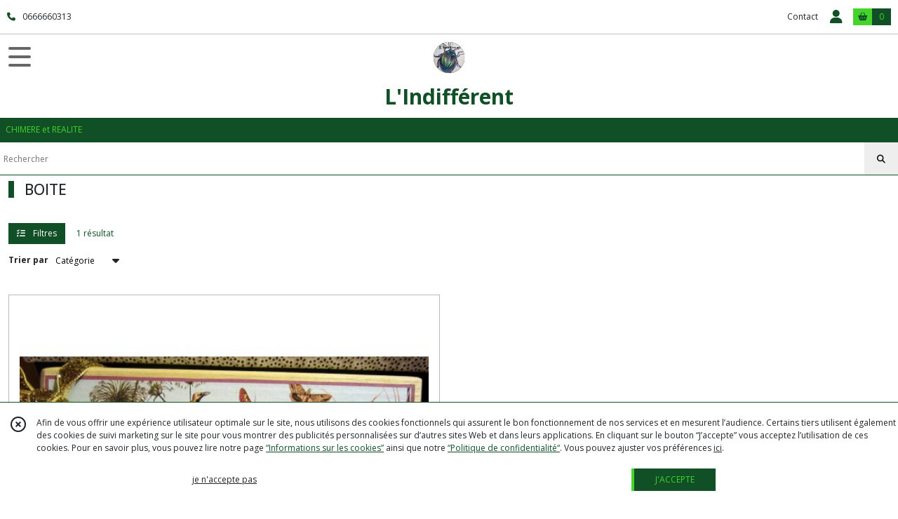

--- FILE ---
content_type: text/html; charset=UTF-8
request_url: https://lindifferent.eproshopping.fr/catalogue/160871-boite
body_size: 5383
content:
    <!DOCTYPE html>
<html class="no-js">
<head>
  <meta charset="utf-8">
  <title>      BOITE | L&#039;Indifférent
  </title>
  <meta name="viewport" content="width=device-width, initial-scale=1">
          <meta name="robots" content="noindex,follow">
          <link rel="canonical" href="https://lindifferent.eproshopping.fr/catalogue/160871-boite">
        
      <meta property="og:type" content="website" />
  <meta property="og:url" content="https://lindifferent.eproshopping.fr" />
  <meta property="og:title" content="L&#039;Indifférent" />
  <meta property="og:image" content="https://eproshopping.cloud/media/eae38fa9b41249700d53071f9a92eb2f1e6d3376/logo/f721d658b974e1ebe23f460e3b5019671aa9fdb5.jpg" />
  <meta property="og:description" content="CHIMERE et REALITE" />
      <script>
    document.documentElement.className = document.documentElement.className.replace(/\bno-js\b/,'js');
  </script>
  <link href="https://fonts.googleapis.com/css2?family=Open+Sans:wght@300..800" rel="stylesheet" type="text/css">
          <link rel="stylesheet" href="/build/997.ba563669.css"><link rel="stylesheet" href="/build/834.16e61b03.css"><link rel="stylesheet" href="/build/80.34683c74.css"><link rel="stylesheet" href="/build/frontend.1fc37339.css">
  <link rel="stylesheet" href="/theme/css/theme_8285_fa1e7680.css" media="screen">
            
  <script src="/build/runtime.a75ddfe5.js" defer></script><script src="/build/406.a97bfe4f.js" defer></script><script src="/build/997.8d0fd1da.js" defer></script><script src="/build/923.0164837a.js" defer></script><script src="/build/834.74802303.js" defer></script><script src="/build/80.8bac68f7.js" defer></script><script src="/build/110.01a93047.js" defer></script><script src="/build/609.a2a9851b.js" defer></script><script src="/build/frontend.16e0848b.js" defer></script>
    <script>
    document.addEventListener('DOMContentLoaded', function() {
      Catalog.init('https://lindifferent.eproshopping.fr/catalogue/74033-decoration');
    });
  </script>
</head>
<body>

      
<header class="t_A01 ">
  <div class="HeaderTop">
    <div class="wrapper">
      <div class="main">
                  <a href="tel:0666660313">
            <span class="icon fa-solid fa-phone"></span>
            <span class="text">0666660313</span>
          </a>
              </div>
      <div class="aside">
                    <ul class="PageLinkContainer level-0" >
                    <li>
                  <a href="/page/qui-sommes-nous.html">
                        <span class="text">Qui sommes nous ?</span>
                      </a>
                      </li>
                <li>
                  <a href="/page/77498-les-news-de-l-indifferent.html">
                        <span class="text">BULLETIN de L&#039;INDIFFERENT</span>
                      </a>
                      </li>
                <li>
                  <div>
                        <span class="text">Menu</span>
                          <span class="fa-solid fa-sort-down"></span>
                      </div>
                            <ul class="display-column level-1" style="display:none">
          <li class="MobileHeaderMenu">
                  <div>
                        <span class="text">Menu</span>
          </div>
              </li>
                    <li>
                  <a href="/page/77499-les-marques.html">
                        <span class="text">LES MARQUES</span>
                      </a>
                      </li>
      </ul>

              </li>
      </ul>

        <ul>
                      <li class="contact">
              <a href="/contactez-nous">Contact</a>
            </li>
                                                                                        <li class="login">
                    <a class="js-adv-modal-open" href="/login">
                      <div class="icon">
                        <span class="fas fa-user d-none d-lg-inline"></span>
                        <span class="far fa-user-circle d-lg-none"></span>
                      </div>
                      <div class="text">Espace client</div>
                    </a>
                  </li>
                                                                                <li class="cart">
                <a href="/panier">
                  <div class="icon"><span class="fas fa-shopping-basket"></span></div>
                  <div class="counter js-cartTotal-total-products">0</div>
                </a>
              </li>
                              </ul>
      </div>
    </div>
  </div>
  <div class="HeaderMiddle">
    <div class="wrapper ecommerce">
      <div id="header-menu-mobile-toggle">
        <span>Toggle Menu</span>
      </div>
      <div class="main">
        <a href="/">
          <img src="https://eproshopping.cloud/media/eae38fa9b41249700d53071f9a92eb2f1e6d3376/logo/f721d658b974e1ebe23f460e3b5019671aa9fdb5.jpg" class="js-PreviewLogo">
          <div>
                                          <div class="title es-custom-fg1 es-custom-f1 es-custom-fs-title js-PreviewTitle">L&#039;Indifférent</div>
                                                    <div class="baseline es-custom-fg1 es-custom-f1 es-custom-fs-small js-PreviewBaseline">CHIMERE et REALITE</div>
                      </div>
        </a>
      </div>
      <div class="aside">
        <div class="search-form">
          <input type="search" data-url="/catalogue" placeholder="Rechercher">
          <button aria-label="Rechercher"><i class="fas fa-search"></i></button>
        </div>
                  <a class="cart" href="/panier">
            <div class="es-custom-fg1 es-custom-bg1"><i class="fas fa-shopping-basket"></i>&nbsp;Panier</div>
            <div class="cart-detail es-custom-fg2 es-custom-bg2 js-cartTotal-total-products">0</div>
          </a>
              </div>
    </div>
  </div>
    <nav class="Menu t_C01">
  <div>
    <ul class="level-0 " >
                    <li>
                              <a href="/">
                              <span class="icon fas fa-home mr-0"></span>
                            <span class="text"></span>
                          </a>
                                </li>
                      <li>
                              <a href="/catalogue">
                            <span class="text">Tous nos produits</span>
                              <span class="fa-solid fa-chevron-right"></span>
                          </a>
                                    <ul class="level-1 display-left" style="display:none">
      <li class="MobileHeaderMenu">
              <a href="/catalogue">
                    <span class="text">Tous nos produits</span>
        </a>
          </li>
                    <li>
                              <a href="/catalogue/74037-accessoires-de-mode">
                            <span class="text">ACCESSOIRES DE MODE</span>
                              <span class="fa-solid fa-chevron-right"></span>
                          </a>
                                    <ul class="level-2 " >
      <li class="MobileHeaderMenu">
              <a href="/catalogue/74037-accessoires-de-mode">
                    <span class="text">ACCESSOIRES DE MODE</span>
        </a>
          </li>
                    <li>
                              <a href="/catalogue/160543-trousses">
                            <span class="text">TROUSSES et POCHETTES </span>
                          </a>
                                </li>
                      <li>
                              <a href="/catalogue/163363-etui-a-cigarettes">
                            <span class="text">ETUI à CIGARETTES</span>
                          </a>
                                </li>
                      <li>
                              <a href="/catalogue/295837-SACS-et-AS">
                            <span class="text">SACS et CABAS</span>
                          </a>
                                </li>
      </ul>
              </li>
                      <li>
                              <a href="/catalogue/74035-le-bain">
                            <span class="text">LE BAIN</span>
                          </a>
                                </li>
                      <li>
                              <a href="/catalogue/74034-a-table">
                            <span class="text">A TABLE</span>
                              <span class="fa-solid fa-chevron-right"></span>
                          </a>
                                    <ul class="level-2 " >
      <li class="MobileHeaderMenu">
              <a href="/catalogue/74034-a-table">
                    <span class="text">A TABLE</span>
        </a>
          </li>
                    <li>
                              <a href="/catalogue/160857-plateaux">
                            <span class="text">PLATEAUX</span>
                          </a>
                                </li>
                      <li>
                              <a href="/catalogue/160922-vaisselle">
                            <span class="text">VAISSELLE</span>
                          </a>
                                </li>
      </ul>
              </li>
                      <li>
                              <a href="/catalogue/74033-decoration">
                            <span class="text">DECORATION</span>
                              <span class="fa-solid fa-chevron-right"></span>
                          </a>
                                    <ul class="level-2 " >
      <li class="MobileHeaderMenu">
              <a href="/catalogue/74033-decoration">
                    <span class="text">DECORATION</span>
        </a>
          </li>
                    <li>
                              <a href="/catalogue/75508-bougeoirs">
                            <span class="text">BOUGEOIRS</span>
                          </a>
                                </li>
                      <li>
                              <a href="/catalogue/74032-decoration">
                            <span class="text">DECORATION</span>
                          </a>
                                </li>
                      <li>
                              <a href="/catalogue/103949-coussins-et-tentures">
                            <span class="text">COUSSINS et TENTURES</span>
                          </a>
                                </li>
                      <li>
                              <a href="/catalogue/160866-mannequins">
                            <span class="text">MANNEQUINS</span>
                          </a>
                                </li>
                      <li>
                              <a href="/catalogue/160871-boite">
                            <span class="text">BOITE</span>
                          </a>
                                </li>
                      <li>
                              <a href="/catalogue/160923-bougies">
                            <span class="text">BOUGIES</span>
                          </a>
                                </li>
                      <li>
                              <a href="/catalogue/163482-boules">
                            <span class="text">BOULES</span>
                          </a>
                                </li>
                      <li>
                              <a href="/catalogue/163368-vases">
                            <span class="text">VASES</span>
                          </a>
                                </li>
                      <li>
                              <a href="/catalogue/163488-tableaux">
                            <span class="text">TABLEAUX</span>
                          </a>
                                </li>
      </ul>
              </li>
                      <li>
                              <a href="/catalogue/295920-BONNES-AFFAIRES">
                            <span class="text">BONNES AFFAIRES</span>
                          </a>
                                </li>
                      <li>
                              <a href="/catalogue/159772-bijoux">
                            <span class="text">BIJOUX</span>
                              <span class="fa-solid fa-chevron-right"></span>
                          </a>
                                    <ul class="level-2 " >
      <li class="MobileHeaderMenu">
              <a href="/catalogue/159772-bijoux">
                    <span class="text">BIJOUX</span>
        </a>
          </li>
                    <li>
                              <a href="/catalogue/160073-boucles-d-oreilles">
                            <span class="text">BOUCLES D&#039;OREILLES</span>
                          </a>
                                </li>
                      <li>
                              <a href="/catalogue/160549-colliers">
                            <span class="text">COLLIERS</span>
                          </a>
                                </li>
                      <li>
                              <a href="/catalogue/160858-broches">
                            <span class="text">BROCHES</span>
                          </a>
                                </li>
                      <li>
                              <a href="/catalogue/160882-porte-cles">
                            <span class="text">PORTE-CLES</span>
                          </a>
                                </li>
                      <li>
                              <a href="/catalogue/295891-PIN-S">
                            <span class="text">PIN’S</span>
                          </a>
                                </li>
      </ul>
              </li>
                      <li>
                              <a href="/catalogue/296881-CHAUSSETTES">
                            <span class="text">CHAUSSETTES</span>
                          </a>
                                </li>
                      <li>
                              <a href="/catalogue/297398-PORTE-BONHEUR">
                            <span class="text">PORTE BONHEUR</span>
                          </a>
                                </li>
      </ul>
              </li>
                      <li>
                              <a href="/catalogue/74037-accessoires-de-mode">
                            <span class="text">ACCESSOIRES DE MODE</span>
                              <span class="fa-solid fa-chevron-right"></span>
                          </a>
                                    <ul class="level-1 " style="display:none">
      <li class="MobileHeaderMenu">
              <a href="/catalogue/74037-accessoires-de-mode">
                    <span class="text">ACCESSOIRES DE MODE</span>
        </a>
          </li>
                    <li>
                              <a href="/catalogue/160543-trousses">
                            <span class="text">TROUSSES et POCHETTES </span>
                          </a>
                                </li>
                      <li>
                              <a href="/catalogue/163363-etui-a-cigarettes">
                            <span class="text">ETUI à CIGARETTES</span>
                          </a>
                                </li>
                      <li>
                              <a href="/catalogue/295837-SACS-et-AS">
                            <span class="text">SACS et CABAS</span>
                          </a>
                                </li>
      </ul>
              </li>
                      <li>
                              <a href="/catalogue/74035-le-bain">
                            <span class="text">LE BAIN</span>
                          </a>
                                </li>
                      <li>
                              <a href="/catalogue/74034-a-table">
                            <span class="text">A TABLE</span>
                              <span class="fa-solid fa-chevron-right"></span>
                          </a>
                                    <ul class="level-1 " style="display:none">
      <li class="MobileHeaderMenu">
              <a href="/catalogue/74034-a-table">
                    <span class="text">A TABLE</span>
        </a>
          </li>
                    <li>
                              <a href="/catalogue/160857-plateaux">
                            <span class="text">PLATEAUX</span>
                          </a>
                                </li>
                      <li>
                              <a href="/catalogue/160922-vaisselle">
                            <span class="text">VAISSELLE</span>
                          </a>
                                </li>
      </ul>
              </li>
                      <li>
                              <a href="/catalogue/74033-decoration">
                            <span class="text">DECORATION</span>
                              <span class="fa-solid fa-chevron-right"></span>
                          </a>
                                    <ul class="level-1 " style="display:none">
      <li class="MobileHeaderMenu">
              <a href="/catalogue/74033-decoration">
                    <span class="text">DECORATION</span>
        </a>
          </li>
                    <li>
                              <a href="/catalogue/75508-bougeoirs">
                            <span class="text">BOUGEOIRS</span>
                          </a>
                                </li>
                      <li>
                              <a href="/catalogue/74032-decoration">
                            <span class="text">DECORATION</span>
                          </a>
                                </li>
                      <li>
                              <a href="/catalogue/103949-coussins-et-tentures">
                            <span class="text">COUSSINS et TENTURES</span>
                          </a>
                                </li>
                      <li>
                              <a href="/catalogue/160866-mannequins">
                            <span class="text">MANNEQUINS</span>
                          </a>
                                </li>
                      <li>
                              <a href="/catalogue/160871-boite">
                            <span class="text">BOITE</span>
                          </a>
                                </li>
                      <li>
                              <a href="/catalogue/160923-bougies">
                            <span class="text">BOUGIES</span>
                          </a>
                                </li>
                      <li>
                              <a href="/catalogue/163482-boules">
                            <span class="text">BOULES</span>
                          </a>
                                </li>
                      <li>
                              <a href="/catalogue/163368-vases">
                            <span class="text">VASES</span>
                          </a>
                                </li>
                      <li>
                              <a href="/catalogue/163488-tableaux">
                            <span class="text">TABLEAUX</span>
                          </a>
                                </li>
      </ul>
              </li>
                      <li>
                              <a href="/catalogue/295920-BONNES-AFFAIRES">
                            <span class="text">BONNES AFFAIRES</span>
                          </a>
                                </li>
                      <li>
                              <a href="/catalogue/159772-bijoux">
                            <span class="text">BIJOUX</span>
                              <span class="fa-solid fa-chevron-right"></span>
                          </a>
                                    <ul class="level-1 " style="display:none">
      <li class="MobileHeaderMenu">
              <a href="/catalogue/159772-bijoux">
                    <span class="text">BIJOUX</span>
        </a>
          </li>
                    <li>
                              <a href="/catalogue/160073-boucles-d-oreilles">
                            <span class="text">BOUCLES D&#039;OREILLES</span>
                          </a>
                                </li>
                      <li>
                              <a href="/catalogue/160549-colliers">
                            <span class="text">COLLIERS</span>
                          </a>
                                </li>
                      <li>
                              <a href="/catalogue/160858-broches">
                            <span class="text">BROCHES</span>
                          </a>
                                </li>
                      <li>
                              <a href="/catalogue/160882-porte-cles">
                            <span class="text">PORTE-CLES</span>
                          </a>
                                </li>
                      <li>
                              <a href="/catalogue/295891-PIN-S">
                            <span class="text">PIN’S</span>
                          </a>
                                </li>
      </ul>
              </li>
                      <li>
                              <a href="/catalogue/296881-CHAUSSETTES">
                            <span class="text">CHAUSSETTES</span>
                          </a>
                                </li>
                      <li>
                              <a href="/catalogue/297398-PORTE-BONHEUR">
                            <span class="text">PORTE BONHEUR</span>
                          </a>
                                </li>
      </ul>
    <span id="MenuIndicator"></span>
  </div>
</nav>

  <div class="HeaderBottom">
    <div class="baseline es-custom-bg2 es-custom-fg2 es-custom-f1 es-custom-fs js-PreviewBaseline">
      CHIMERE et REALITE
    </div>
    <div class="search-form es-custom-b1">
      <input type="search" data-url="/catalogue" placeholder="Rechercher">
      <button aria-label="Rechercher"><i class="fas fa-search"></i></button>
    </div>
  </div>
</header>

      <main class="ProductCategoryPage">
      <div class="ProductCategory">
          <h1 class="es-custom-b1-l">BOITE</h1>
      </div>
<div id="Catalog-productResults">
  <div class="ProductResultsHeader">
  <div class="ProductResultsHeader-main">
    <div class="btn es-custom-color-bg2 es-custom-bg2 es-custom-fg2-hov es-custom-bg2-hov mr-3 ProductResultsHeader-filter">
      <i class="fa-solid fa-list-check mr-2"></i> Filtres
    </div>
    <div class="es-custom-fg1">
              1&nbsp;résultat
          </div>
  </div>
  <div class="ProductResultsHeader-aside">
    <form>
      <label for="product-sort-select">Trier par</label>
      <div class="es-select">
        <select id="product-sort-select" name="sort">
                      <option value="-i">Nouveauté</option>
                      <option selected="selected" value="c">Catégorie</option>
                      <option value="t">Nom</option>
                      <option value="p">Prix croissant</option>
                      <option value="r">Référence</option>
                  </select>
      </div>
      <span class="ProductResultsHeader-display">Affichage</span>
      <input class="ProductResultsHeader-display" id="product-display-list" type="radio" name="_l" value="2" >
      <label class="ProductResultsHeader-display" for="product-display-list"><i class="fas fa-bars"></i></label>
      <input class="ProductResultsHeader-display" id="product-display-grid" type="radio" name="_l" value="1" checked>
      <label class="ProductResultsHeader-display" for="product-display-grid"><i class="fas fa-th"></i></label>
    </form>
  </div>
</div>
<div class="ProductResults">
      <div class="ProductItemGrid-container">
                <a class="ProductItemGrid t_D01" href="/1090051-boite-promenade.html">
      <div class="image ">
    <div>
      <img src="https://eproshopping.cloud/media/eae38fa9b41249700d53071f9a92eb2f1e6d3376/produit/0e96e27848bd7661e64e997e491523790ecac6d0.jpg">
    </div>
      </div>
  <div class="title es-custom-fg1">BOITE &quot; PROMENADE &quot;</div>
      <div class="category">
              Boite
          </div>
      <div class="Price-container">
            <div class="Price ">
                      <span class="Price-value">
                <span class="integer">34</span>
                  <span class="currency">€</span>
                      </span>
              <span class="Price-periodKind"></span>
                  </div>

      </div>
  <div class="Discount-container">
          
      </div>
  <div class="button">
              <button type="button" class="ProductActionButton js-add-to-cart es-custom-bg2" data-url="/panier/ajouter" data-id="P-1090051">
        <span class="ProductActionButton-icon es-custom-bg1 es-custom-fg1"><i class="fas fa-shopping-cart"></i></span>
        <span class="ProductActionButton-text mobile es-custom-fg2"><i class="fas fa-plus"></i></span>
        <span class="ProductActionButton-text desktop es-custom-fg2">Ajouter au panier</span>
      </button>
      </div>
</a>

          </div>
  </div>

</div>

  </main>
    <div id="ProductFilters">
    <div class="ProductFiltersClose">
      <span class="js-ProductFiltersClose">Fermer <i class="fa-solid fa-times"></i></span>
    </div>
    <div class="ProductFiltersHeader">
      FILTRES
    </div>
    <ul>
      <li >
                                  <a href="/catalogue">Tous les produits</a>
          <ul>
          <li class="current">
                  <a href="/catalogue/74033-decoration">
            DECORATION           </a>
                        <ul>
          <li >
                  <a href="/catalogue/74032-decoration" data-value="74032" class="checkable ">
            <span><i class="fas fa-check es-custom-fg1 es-custom-bg1"></i></span>
            DECORATION (1)
          </a>
              </li>
          <li >
                  <a href="/catalogue/160871-boite" data-value="160871" class="checkable active">
            <span><i class="fas fa-check es-custom-fg1 es-custom-bg1"></i></span>
            BOITE (1)
          </a>
              </li>
          <li >
                  <a href="/catalogue/163482-boules" data-value="163482" class="checkable ">
            <span><i class="fas fa-check es-custom-fg1 es-custom-bg1"></i></span>
            BOULES (3)
          </a>
              </li>
          <li >
                  <a href="/catalogue/163368-vases" data-value="163368" class="checkable ">
            <span><i class="fas fa-check es-custom-fg1 es-custom-bg1"></i></span>
            VASES (1)
          </a>
              </li>
          <li >
                  <a href="/catalogue/163488-tableaux" data-value="163488" class="checkable ">
            <span><i class="fas fa-check es-custom-fg1 es-custom-bg1"></i></span>
            TABLEAUX (2)
          </a>
              </li>
      </ul>

                        </li>
      </ul>

      </li>
    </ul>
    <div class="ProductFiltersApply js-ProductFiltersClose es-custom-b1 es-custom-fg1 es-custom-bg1-hov es-custom-fg1-hov">
      Afficher les résultats
    </div>
  </div>
    <footer>
  <div class="es-custom-bg2 es-custom-color-bg2">
                        <div class="FooterPayments">
          <div class="FooterPayments-title es-custom-bg2">Paiements sécurisés</div>
                      <img src="/images/payment/paypal-icon.svg" alt="" title="Paiements sécurisés par PayPal">
                      <img src="/images/payment/visa.svg" alt="" title="VISA">
                      <img src="/images/payment/mastercard.svg" alt="" title="Mastercard">
                      <img src="/images/payment/amex.svg" alt="" title="AMEX">
                  </div>
              <div class="FooterMain">
      <div class="FooterMain-nav">
        <div class="title">Navigation</div>
                      <a href="/" class="es-custom-fg1-hov"><span class="fas fa-chevron-right"></span> Accueil</a>
          <a href="/catalogue" class="es-custom-fg1-hov"><span class="fas fa-chevron-right"></span> Catalogue</a>
          <a href="/contactez-nous" class="es-custom-fg1-hov"><span class="fas fa-chevron-right"></span> Contact</a>
          <a href="/page/qui-sommes-nous.html" class="es-custom-fg1-hov"><span class="fas fa-chevron-right"></span> Qui sommes nous ?</a>
          <a href="/page/cgv.html" class="es-custom-fg1-hov"><span class="fas fa-chevron-right"></span> CGV</a>
          <a href="/page/77498-les-news-de-l-indifferent.html" class="es-custom-fg1-hov"><span class="fas fa-chevron-right"></span> BULLETIN de L&#039;INDIFFERENT</a>
          <a href="/page/77499-les-marques.html" class="es-custom-fg1-hov"><span class="fas fa-chevron-right"></span> LES MARQUES</a>
    
      </div>
      <div class="FooterMain-legal">
        <div class="title">Mentions légales</div>
                          Ce site est édité par L&#039;Indifférent.<br>
          SIREN : 47924320600014<br>                <br><span class="website-hosting-detail-toggle">Hébergement via eProShopping</span>
        <div class="website-hosting-detail" style="display: none">
          Hébergeur :<br>
          Planet Service<br />
21 rue Fécamp<br />
75012 Paris<br />

        </div>
                  <a href="/donnees-personnelles">Gestion des cookies</a>
                      <a href="/page/donn%C3%A9es-personnelles.html">Données personnelles</a>
                        </div>
      <div class="FooterMain-address">
        <div class="title js-PreviewTitle">L&#039;Indifférent</div>
        <span itemscope itemtype="https://schema.org/LocalBusiness" class="zbfc-localbusiness"><span itemprop="address" itemscope itemtype="https://schema.org/PostalAddress" class="zbfc-address zbfc-address-fr"><span itemprop="streetAddress">30 rue Saint Julien</span><br><span itemprop="postalCode">49100</span>&nbsp;<span itemprop="addressLocality">ANGERS</span><br></span><br><meta itemprop="telephone" content="0666660313"/><meta itemprop="image" content="https://eproshopping.cloud/media/eae38fa9b41249700d53071f9a92eb2f1e6d3376/logo/f721d658b974e1ebe23f460e3b5019671aa9fdb5.jpg"/></span>
                  <br><span class="d-none d-md-inline"><i class="fas fa-phone es-custom-fg2" style="margin-right:2px"></i> 0666660313</span>
          <a href="tel:0666660313" style="text-decoration: none" class="d-md-none"><i class="fas fa-phone es-custom-fg2"></i> Téléphone</a>
                          <div class="title mt-3">Parlez de nous</div>
          <div class="SocialBlock">
                          <a href="https://www.facebook.com/sharer/sharer.php?u=https%3A%2F%2Flindifferent.eproshopping.fr&title=L%27Indiff%C3%A9rent" onclick="window.open(this.href,'', 'menubar=no,toolbar=no,resizable=yes,scrollbars=yes,height=600,width=600');return false;"><img src="/build/images/logo_btn_facebook.a8c01f87.svg" alt="Partager sur Facebook"></a>
              <a href="https://twitter.com/intent/tweet?text=L%27Indiff%C3%A9rent&url=https%3A%2F%2Flindifferent.eproshopping.fr" onclick="window.open(this.href,'', 'menubar=no,toolbar=no,resizable=yes,scrollbars=yes,height=600,width=600');return false;"><img src="/build/images/logo_btn_x.f0713770.svg" alt="Partager sur X"></a>
                      </div>
                
      </div>
    </div>
  </div>
              <div class="FooterCopyright es-custom-bg1">
    <div>
      <span class="es-custom-fg1">
                  Copyright L&#039;Indifférent. Tous droits réservés.
                      </span>
              <a class="footer-manager-access-btn es-custom-fg1 es-custom-fg1-hov es-custom-bg1-hov" href="//eproshopping.fr/espace-gerant/login" target="_blank" rel="nofollow"><i class="fas fa-sign-in-alt"></i> Accès gérant</a>
          </div>
  </div>
      <div class="FooterEps">
      <div>
        <img src="/favicon-32x32.png" alt="eProShopping logo"> Ce site est réalisé avec <a href="https://www.eproshopping.fr" target="_blank" rel="nofollow">eProShopping</a> , la solution e-commerce pour tous
      </div>
    </div>
  </footer>


  <div id="CookieBanner" class="es-custom-b1" data-url="/maj-cookies" >
    <div class="CookieBanner-close">
      <span class="far fa-times-circle js-cookie-close"></span>
    </div>
    <div class="CookieBanner-text">
      Afin de vous offrir une expérience utilisateur optimale sur le site, nous utilisons des cookies fonctionnels qui assurent le bon fonctionnement de nos services et en mesurent l’audience.
      Certains tiers utilisent également des cookies de suivi marketing sur le site pour vous montrer des publicités personnalisées sur d’autres sites Web et dans leurs applications.
      En cliquant sur le bouton “J’accepte” vous acceptez l’utilisation de ces cookies.
      Pour en savoir plus, vous pouvez lire notre page <a href="/donnees-personnelles" class="es-custom-fg1">“Informations sur les cookies”</a> ainsi que notre <a href="/page/donn%C3%A9es-personnelles.html" class="es-custom-fg1">“Politique de confidentialité“</a>.
      Vous pouvez ajuster vos préférences <span class="js-cookie-openPreference">ici</span>.
    </div>
    <div class="CookieBanner-button">
      <button type="button" class="js-cookie-refuse btn btn-link">je n&#039;accepte pas</button>
    </div>
    <div class="CookieBanner-button">
      <button type="button" class="js-cookie-accept btn btn-primary es-custom-fg2 es-custom-fg2-hov es-custom-bg2 es-custom-bg2-hov es-custom-b2-l es-custom-b2-l-hov">J&#039;ACCEPTE</button>
    </div>
  </div>
  <template id="CookieEditPreferenceModal-body">
    <ul class="CheckboxGroup">
  <li>
    <input type="checkbox" id="gpdr_fct" name="1" checked disabled>
    <label for="gpdr_fct">
      <span class="title">Fonctionnels</span>
      Les cookies fonctionnels sont nécessaires à l’utilisation et au bon fonctionnement du site Web. Ils vous permettent notamment de mettre des produits dans votre panier d’achat et de procéder au paiement de votre commande. Par conséquent, ces cookies ne peuvent pas être désactivés.
    </label>
  </li>
  <li>
    <input type="checkbox" id="gpdr_an" name="2" >
    <label for="gpdr_an">
      <span class="title">Marketing et analytique</span>
      Ces cookies sont utilisés pour analyser l’audience et le suivi des visites, l’historique de vos achats et votre comportement sur le site Web. Ils pourraient nous permettre de personnaliser votre expérience en ligne en associant vos données à celles d’autres clients qui ont un profil similaire, pour vous montrer des publicités ciblées sur d’autres sites Web et sur des applications tierces. Si vous désactivez ces cookies, votre expérience en ligne risque d’être moins riche et les publicités qui vous seront montrées moins pertinentes.
    </label>
  </li>
</ul>
<div class="text-center">
  <button type="button" class="js-cookie-save btn btn-primary es-custom-fg2 es-custom-fg2-hov es-custom-bg2 es-custom-bg2-hov es-custom-b2-l es-custom-b2-l-hov" data-url="/maj-cookies">ENREGISTRER</button>
</div>
  </template>
</body>
</html>
